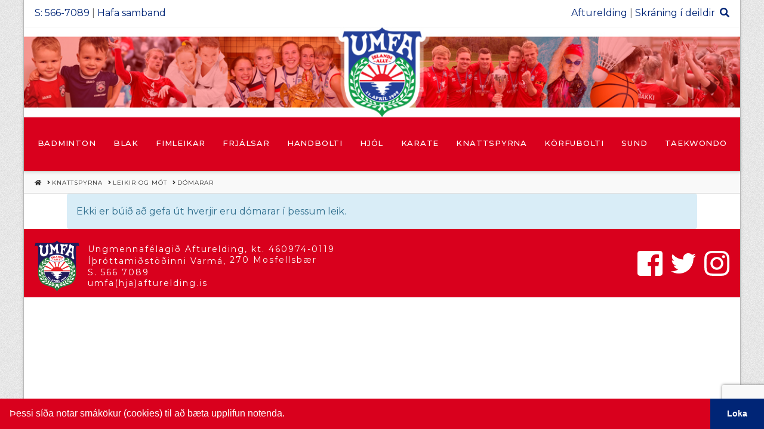

--- FILE ---
content_type: text/html; charset=utf-8
request_url: https://www.google.com/recaptcha/api2/anchor?ar=1&k=6LfQm10qAAAAALzOMopmOsLYyYCm5iRh6qAlnge0&co=aHR0cHM6Ly9hZnR1cmVsZGluZy5pczo0NDM.&hl=en&v=PoyoqOPhxBO7pBk68S4YbpHZ&size=invisible&anchor-ms=20000&execute-ms=30000&cb=xlo9uqln2it3
body_size: 48580
content:
<!DOCTYPE HTML><html dir="ltr" lang="en"><head><meta http-equiv="Content-Type" content="text/html; charset=UTF-8">
<meta http-equiv="X-UA-Compatible" content="IE=edge">
<title>reCAPTCHA</title>
<style type="text/css">
/* cyrillic-ext */
@font-face {
  font-family: 'Roboto';
  font-style: normal;
  font-weight: 400;
  font-stretch: 100%;
  src: url(//fonts.gstatic.com/s/roboto/v48/KFO7CnqEu92Fr1ME7kSn66aGLdTylUAMa3GUBHMdazTgWw.woff2) format('woff2');
  unicode-range: U+0460-052F, U+1C80-1C8A, U+20B4, U+2DE0-2DFF, U+A640-A69F, U+FE2E-FE2F;
}
/* cyrillic */
@font-face {
  font-family: 'Roboto';
  font-style: normal;
  font-weight: 400;
  font-stretch: 100%;
  src: url(//fonts.gstatic.com/s/roboto/v48/KFO7CnqEu92Fr1ME7kSn66aGLdTylUAMa3iUBHMdazTgWw.woff2) format('woff2');
  unicode-range: U+0301, U+0400-045F, U+0490-0491, U+04B0-04B1, U+2116;
}
/* greek-ext */
@font-face {
  font-family: 'Roboto';
  font-style: normal;
  font-weight: 400;
  font-stretch: 100%;
  src: url(//fonts.gstatic.com/s/roboto/v48/KFO7CnqEu92Fr1ME7kSn66aGLdTylUAMa3CUBHMdazTgWw.woff2) format('woff2');
  unicode-range: U+1F00-1FFF;
}
/* greek */
@font-face {
  font-family: 'Roboto';
  font-style: normal;
  font-weight: 400;
  font-stretch: 100%;
  src: url(//fonts.gstatic.com/s/roboto/v48/KFO7CnqEu92Fr1ME7kSn66aGLdTylUAMa3-UBHMdazTgWw.woff2) format('woff2');
  unicode-range: U+0370-0377, U+037A-037F, U+0384-038A, U+038C, U+038E-03A1, U+03A3-03FF;
}
/* math */
@font-face {
  font-family: 'Roboto';
  font-style: normal;
  font-weight: 400;
  font-stretch: 100%;
  src: url(//fonts.gstatic.com/s/roboto/v48/KFO7CnqEu92Fr1ME7kSn66aGLdTylUAMawCUBHMdazTgWw.woff2) format('woff2');
  unicode-range: U+0302-0303, U+0305, U+0307-0308, U+0310, U+0312, U+0315, U+031A, U+0326-0327, U+032C, U+032F-0330, U+0332-0333, U+0338, U+033A, U+0346, U+034D, U+0391-03A1, U+03A3-03A9, U+03B1-03C9, U+03D1, U+03D5-03D6, U+03F0-03F1, U+03F4-03F5, U+2016-2017, U+2034-2038, U+203C, U+2040, U+2043, U+2047, U+2050, U+2057, U+205F, U+2070-2071, U+2074-208E, U+2090-209C, U+20D0-20DC, U+20E1, U+20E5-20EF, U+2100-2112, U+2114-2115, U+2117-2121, U+2123-214F, U+2190, U+2192, U+2194-21AE, U+21B0-21E5, U+21F1-21F2, U+21F4-2211, U+2213-2214, U+2216-22FF, U+2308-230B, U+2310, U+2319, U+231C-2321, U+2336-237A, U+237C, U+2395, U+239B-23B7, U+23D0, U+23DC-23E1, U+2474-2475, U+25AF, U+25B3, U+25B7, U+25BD, U+25C1, U+25CA, U+25CC, U+25FB, U+266D-266F, U+27C0-27FF, U+2900-2AFF, U+2B0E-2B11, U+2B30-2B4C, U+2BFE, U+3030, U+FF5B, U+FF5D, U+1D400-1D7FF, U+1EE00-1EEFF;
}
/* symbols */
@font-face {
  font-family: 'Roboto';
  font-style: normal;
  font-weight: 400;
  font-stretch: 100%;
  src: url(//fonts.gstatic.com/s/roboto/v48/KFO7CnqEu92Fr1ME7kSn66aGLdTylUAMaxKUBHMdazTgWw.woff2) format('woff2');
  unicode-range: U+0001-000C, U+000E-001F, U+007F-009F, U+20DD-20E0, U+20E2-20E4, U+2150-218F, U+2190, U+2192, U+2194-2199, U+21AF, U+21E6-21F0, U+21F3, U+2218-2219, U+2299, U+22C4-22C6, U+2300-243F, U+2440-244A, U+2460-24FF, U+25A0-27BF, U+2800-28FF, U+2921-2922, U+2981, U+29BF, U+29EB, U+2B00-2BFF, U+4DC0-4DFF, U+FFF9-FFFB, U+10140-1018E, U+10190-1019C, U+101A0, U+101D0-101FD, U+102E0-102FB, U+10E60-10E7E, U+1D2C0-1D2D3, U+1D2E0-1D37F, U+1F000-1F0FF, U+1F100-1F1AD, U+1F1E6-1F1FF, U+1F30D-1F30F, U+1F315, U+1F31C, U+1F31E, U+1F320-1F32C, U+1F336, U+1F378, U+1F37D, U+1F382, U+1F393-1F39F, U+1F3A7-1F3A8, U+1F3AC-1F3AF, U+1F3C2, U+1F3C4-1F3C6, U+1F3CA-1F3CE, U+1F3D4-1F3E0, U+1F3ED, U+1F3F1-1F3F3, U+1F3F5-1F3F7, U+1F408, U+1F415, U+1F41F, U+1F426, U+1F43F, U+1F441-1F442, U+1F444, U+1F446-1F449, U+1F44C-1F44E, U+1F453, U+1F46A, U+1F47D, U+1F4A3, U+1F4B0, U+1F4B3, U+1F4B9, U+1F4BB, U+1F4BF, U+1F4C8-1F4CB, U+1F4D6, U+1F4DA, U+1F4DF, U+1F4E3-1F4E6, U+1F4EA-1F4ED, U+1F4F7, U+1F4F9-1F4FB, U+1F4FD-1F4FE, U+1F503, U+1F507-1F50B, U+1F50D, U+1F512-1F513, U+1F53E-1F54A, U+1F54F-1F5FA, U+1F610, U+1F650-1F67F, U+1F687, U+1F68D, U+1F691, U+1F694, U+1F698, U+1F6AD, U+1F6B2, U+1F6B9-1F6BA, U+1F6BC, U+1F6C6-1F6CF, U+1F6D3-1F6D7, U+1F6E0-1F6EA, U+1F6F0-1F6F3, U+1F6F7-1F6FC, U+1F700-1F7FF, U+1F800-1F80B, U+1F810-1F847, U+1F850-1F859, U+1F860-1F887, U+1F890-1F8AD, U+1F8B0-1F8BB, U+1F8C0-1F8C1, U+1F900-1F90B, U+1F93B, U+1F946, U+1F984, U+1F996, U+1F9E9, U+1FA00-1FA6F, U+1FA70-1FA7C, U+1FA80-1FA89, U+1FA8F-1FAC6, U+1FACE-1FADC, U+1FADF-1FAE9, U+1FAF0-1FAF8, U+1FB00-1FBFF;
}
/* vietnamese */
@font-face {
  font-family: 'Roboto';
  font-style: normal;
  font-weight: 400;
  font-stretch: 100%;
  src: url(//fonts.gstatic.com/s/roboto/v48/KFO7CnqEu92Fr1ME7kSn66aGLdTylUAMa3OUBHMdazTgWw.woff2) format('woff2');
  unicode-range: U+0102-0103, U+0110-0111, U+0128-0129, U+0168-0169, U+01A0-01A1, U+01AF-01B0, U+0300-0301, U+0303-0304, U+0308-0309, U+0323, U+0329, U+1EA0-1EF9, U+20AB;
}
/* latin-ext */
@font-face {
  font-family: 'Roboto';
  font-style: normal;
  font-weight: 400;
  font-stretch: 100%;
  src: url(//fonts.gstatic.com/s/roboto/v48/KFO7CnqEu92Fr1ME7kSn66aGLdTylUAMa3KUBHMdazTgWw.woff2) format('woff2');
  unicode-range: U+0100-02BA, U+02BD-02C5, U+02C7-02CC, U+02CE-02D7, U+02DD-02FF, U+0304, U+0308, U+0329, U+1D00-1DBF, U+1E00-1E9F, U+1EF2-1EFF, U+2020, U+20A0-20AB, U+20AD-20C0, U+2113, U+2C60-2C7F, U+A720-A7FF;
}
/* latin */
@font-face {
  font-family: 'Roboto';
  font-style: normal;
  font-weight: 400;
  font-stretch: 100%;
  src: url(//fonts.gstatic.com/s/roboto/v48/KFO7CnqEu92Fr1ME7kSn66aGLdTylUAMa3yUBHMdazQ.woff2) format('woff2');
  unicode-range: U+0000-00FF, U+0131, U+0152-0153, U+02BB-02BC, U+02C6, U+02DA, U+02DC, U+0304, U+0308, U+0329, U+2000-206F, U+20AC, U+2122, U+2191, U+2193, U+2212, U+2215, U+FEFF, U+FFFD;
}
/* cyrillic-ext */
@font-face {
  font-family: 'Roboto';
  font-style: normal;
  font-weight: 500;
  font-stretch: 100%;
  src: url(//fonts.gstatic.com/s/roboto/v48/KFO7CnqEu92Fr1ME7kSn66aGLdTylUAMa3GUBHMdazTgWw.woff2) format('woff2');
  unicode-range: U+0460-052F, U+1C80-1C8A, U+20B4, U+2DE0-2DFF, U+A640-A69F, U+FE2E-FE2F;
}
/* cyrillic */
@font-face {
  font-family: 'Roboto';
  font-style: normal;
  font-weight: 500;
  font-stretch: 100%;
  src: url(//fonts.gstatic.com/s/roboto/v48/KFO7CnqEu92Fr1ME7kSn66aGLdTylUAMa3iUBHMdazTgWw.woff2) format('woff2');
  unicode-range: U+0301, U+0400-045F, U+0490-0491, U+04B0-04B1, U+2116;
}
/* greek-ext */
@font-face {
  font-family: 'Roboto';
  font-style: normal;
  font-weight: 500;
  font-stretch: 100%;
  src: url(//fonts.gstatic.com/s/roboto/v48/KFO7CnqEu92Fr1ME7kSn66aGLdTylUAMa3CUBHMdazTgWw.woff2) format('woff2');
  unicode-range: U+1F00-1FFF;
}
/* greek */
@font-face {
  font-family: 'Roboto';
  font-style: normal;
  font-weight: 500;
  font-stretch: 100%;
  src: url(//fonts.gstatic.com/s/roboto/v48/KFO7CnqEu92Fr1ME7kSn66aGLdTylUAMa3-UBHMdazTgWw.woff2) format('woff2');
  unicode-range: U+0370-0377, U+037A-037F, U+0384-038A, U+038C, U+038E-03A1, U+03A3-03FF;
}
/* math */
@font-face {
  font-family: 'Roboto';
  font-style: normal;
  font-weight: 500;
  font-stretch: 100%;
  src: url(//fonts.gstatic.com/s/roboto/v48/KFO7CnqEu92Fr1ME7kSn66aGLdTylUAMawCUBHMdazTgWw.woff2) format('woff2');
  unicode-range: U+0302-0303, U+0305, U+0307-0308, U+0310, U+0312, U+0315, U+031A, U+0326-0327, U+032C, U+032F-0330, U+0332-0333, U+0338, U+033A, U+0346, U+034D, U+0391-03A1, U+03A3-03A9, U+03B1-03C9, U+03D1, U+03D5-03D6, U+03F0-03F1, U+03F4-03F5, U+2016-2017, U+2034-2038, U+203C, U+2040, U+2043, U+2047, U+2050, U+2057, U+205F, U+2070-2071, U+2074-208E, U+2090-209C, U+20D0-20DC, U+20E1, U+20E5-20EF, U+2100-2112, U+2114-2115, U+2117-2121, U+2123-214F, U+2190, U+2192, U+2194-21AE, U+21B0-21E5, U+21F1-21F2, U+21F4-2211, U+2213-2214, U+2216-22FF, U+2308-230B, U+2310, U+2319, U+231C-2321, U+2336-237A, U+237C, U+2395, U+239B-23B7, U+23D0, U+23DC-23E1, U+2474-2475, U+25AF, U+25B3, U+25B7, U+25BD, U+25C1, U+25CA, U+25CC, U+25FB, U+266D-266F, U+27C0-27FF, U+2900-2AFF, U+2B0E-2B11, U+2B30-2B4C, U+2BFE, U+3030, U+FF5B, U+FF5D, U+1D400-1D7FF, U+1EE00-1EEFF;
}
/* symbols */
@font-face {
  font-family: 'Roboto';
  font-style: normal;
  font-weight: 500;
  font-stretch: 100%;
  src: url(//fonts.gstatic.com/s/roboto/v48/KFO7CnqEu92Fr1ME7kSn66aGLdTylUAMaxKUBHMdazTgWw.woff2) format('woff2');
  unicode-range: U+0001-000C, U+000E-001F, U+007F-009F, U+20DD-20E0, U+20E2-20E4, U+2150-218F, U+2190, U+2192, U+2194-2199, U+21AF, U+21E6-21F0, U+21F3, U+2218-2219, U+2299, U+22C4-22C6, U+2300-243F, U+2440-244A, U+2460-24FF, U+25A0-27BF, U+2800-28FF, U+2921-2922, U+2981, U+29BF, U+29EB, U+2B00-2BFF, U+4DC0-4DFF, U+FFF9-FFFB, U+10140-1018E, U+10190-1019C, U+101A0, U+101D0-101FD, U+102E0-102FB, U+10E60-10E7E, U+1D2C0-1D2D3, U+1D2E0-1D37F, U+1F000-1F0FF, U+1F100-1F1AD, U+1F1E6-1F1FF, U+1F30D-1F30F, U+1F315, U+1F31C, U+1F31E, U+1F320-1F32C, U+1F336, U+1F378, U+1F37D, U+1F382, U+1F393-1F39F, U+1F3A7-1F3A8, U+1F3AC-1F3AF, U+1F3C2, U+1F3C4-1F3C6, U+1F3CA-1F3CE, U+1F3D4-1F3E0, U+1F3ED, U+1F3F1-1F3F3, U+1F3F5-1F3F7, U+1F408, U+1F415, U+1F41F, U+1F426, U+1F43F, U+1F441-1F442, U+1F444, U+1F446-1F449, U+1F44C-1F44E, U+1F453, U+1F46A, U+1F47D, U+1F4A3, U+1F4B0, U+1F4B3, U+1F4B9, U+1F4BB, U+1F4BF, U+1F4C8-1F4CB, U+1F4D6, U+1F4DA, U+1F4DF, U+1F4E3-1F4E6, U+1F4EA-1F4ED, U+1F4F7, U+1F4F9-1F4FB, U+1F4FD-1F4FE, U+1F503, U+1F507-1F50B, U+1F50D, U+1F512-1F513, U+1F53E-1F54A, U+1F54F-1F5FA, U+1F610, U+1F650-1F67F, U+1F687, U+1F68D, U+1F691, U+1F694, U+1F698, U+1F6AD, U+1F6B2, U+1F6B9-1F6BA, U+1F6BC, U+1F6C6-1F6CF, U+1F6D3-1F6D7, U+1F6E0-1F6EA, U+1F6F0-1F6F3, U+1F6F7-1F6FC, U+1F700-1F7FF, U+1F800-1F80B, U+1F810-1F847, U+1F850-1F859, U+1F860-1F887, U+1F890-1F8AD, U+1F8B0-1F8BB, U+1F8C0-1F8C1, U+1F900-1F90B, U+1F93B, U+1F946, U+1F984, U+1F996, U+1F9E9, U+1FA00-1FA6F, U+1FA70-1FA7C, U+1FA80-1FA89, U+1FA8F-1FAC6, U+1FACE-1FADC, U+1FADF-1FAE9, U+1FAF0-1FAF8, U+1FB00-1FBFF;
}
/* vietnamese */
@font-face {
  font-family: 'Roboto';
  font-style: normal;
  font-weight: 500;
  font-stretch: 100%;
  src: url(//fonts.gstatic.com/s/roboto/v48/KFO7CnqEu92Fr1ME7kSn66aGLdTylUAMa3OUBHMdazTgWw.woff2) format('woff2');
  unicode-range: U+0102-0103, U+0110-0111, U+0128-0129, U+0168-0169, U+01A0-01A1, U+01AF-01B0, U+0300-0301, U+0303-0304, U+0308-0309, U+0323, U+0329, U+1EA0-1EF9, U+20AB;
}
/* latin-ext */
@font-face {
  font-family: 'Roboto';
  font-style: normal;
  font-weight: 500;
  font-stretch: 100%;
  src: url(//fonts.gstatic.com/s/roboto/v48/KFO7CnqEu92Fr1ME7kSn66aGLdTylUAMa3KUBHMdazTgWw.woff2) format('woff2');
  unicode-range: U+0100-02BA, U+02BD-02C5, U+02C7-02CC, U+02CE-02D7, U+02DD-02FF, U+0304, U+0308, U+0329, U+1D00-1DBF, U+1E00-1E9F, U+1EF2-1EFF, U+2020, U+20A0-20AB, U+20AD-20C0, U+2113, U+2C60-2C7F, U+A720-A7FF;
}
/* latin */
@font-face {
  font-family: 'Roboto';
  font-style: normal;
  font-weight: 500;
  font-stretch: 100%;
  src: url(//fonts.gstatic.com/s/roboto/v48/KFO7CnqEu92Fr1ME7kSn66aGLdTylUAMa3yUBHMdazQ.woff2) format('woff2');
  unicode-range: U+0000-00FF, U+0131, U+0152-0153, U+02BB-02BC, U+02C6, U+02DA, U+02DC, U+0304, U+0308, U+0329, U+2000-206F, U+20AC, U+2122, U+2191, U+2193, U+2212, U+2215, U+FEFF, U+FFFD;
}
/* cyrillic-ext */
@font-face {
  font-family: 'Roboto';
  font-style: normal;
  font-weight: 900;
  font-stretch: 100%;
  src: url(//fonts.gstatic.com/s/roboto/v48/KFO7CnqEu92Fr1ME7kSn66aGLdTylUAMa3GUBHMdazTgWw.woff2) format('woff2');
  unicode-range: U+0460-052F, U+1C80-1C8A, U+20B4, U+2DE0-2DFF, U+A640-A69F, U+FE2E-FE2F;
}
/* cyrillic */
@font-face {
  font-family: 'Roboto';
  font-style: normal;
  font-weight: 900;
  font-stretch: 100%;
  src: url(//fonts.gstatic.com/s/roboto/v48/KFO7CnqEu92Fr1ME7kSn66aGLdTylUAMa3iUBHMdazTgWw.woff2) format('woff2');
  unicode-range: U+0301, U+0400-045F, U+0490-0491, U+04B0-04B1, U+2116;
}
/* greek-ext */
@font-face {
  font-family: 'Roboto';
  font-style: normal;
  font-weight: 900;
  font-stretch: 100%;
  src: url(//fonts.gstatic.com/s/roboto/v48/KFO7CnqEu92Fr1ME7kSn66aGLdTylUAMa3CUBHMdazTgWw.woff2) format('woff2');
  unicode-range: U+1F00-1FFF;
}
/* greek */
@font-face {
  font-family: 'Roboto';
  font-style: normal;
  font-weight: 900;
  font-stretch: 100%;
  src: url(//fonts.gstatic.com/s/roboto/v48/KFO7CnqEu92Fr1ME7kSn66aGLdTylUAMa3-UBHMdazTgWw.woff2) format('woff2');
  unicode-range: U+0370-0377, U+037A-037F, U+0384-038A, U+038C, U+038E-03A1, U+03A3-03FF;
}
/* math */
@font-face {
  font-family: 'Roboto';
  font-style: normal;
  font-weight: 900;
  font-stretch: 100%;
  src: url(//fonts.gstatic.com/s/roboto/v48/KFO7CnqEu92Fr1ME7kSn66aGLdTylUAMawCUBHMdazTgWw.woff2) format('woff2');
  unicode-range: U+0302-0303, U+0305, U+0307-0308, U+0310, U+0312, U+0315, U+031A, U+0326-0327, U+032C, U+032F-0330, U+0332-0333, U+0338, U+033A, U+0346, U+034D, U+0391-03A1, U+03A3-03A9, U+03B1-03C9, U+03D1, U+03D5-03D6, U+03F0-03F1, U+03F4-03F5, U+2016-2017, U+2034-2038, U+203C, U+2040, U+2043, U+2047, U+2050, U+2057, U+205F, U+2070-2071, U+2074-208E, U+2090-209C, U+20D0-20DC, U+20E1, U+20E5-20EF, U+2100-2112, U+2114-2115, U+2117-2121, U+2123-214F, U+2190, U+2192, U+2194-21AE, U+21B0-21E5, U+21F1-21F2, U+21F4-2211, U+2213-2214, U+2216-22FF, U+2308-230B, U+2310, U+2319, U+231C-2321, U+2336-237A, U+237C, U+2395, U+239B-23B7, U+23D0, U+23DC-23E1, U+2474-2475, U+25AF, U+25B3, U+25B7, U+25BD, U+25C1, U+25CA, U+25CC, U+25FB, U+266D-266F, U+27C0-27FF, U+2900-2AFF, U+2B0E-2B11, U+2B30-2B4C, U+2BFE, U+3030, U+FF5B, U+FF5D, U+1D400-1D7FF, U+1EE00-1EEFF;
}
/* symbols */
@font-face {
  font-family: 'Roboto';
  font-style: normal;
  font-weight: 900;
  font-stretch: 100%;
  src: url(//fonts.gstatic.com/s/roboto/v48/KFO7CnqEu92Fr1ME7kSn66aGLdTylUAMaxKUBHMdazTgWw.woff2) format('woff2');
  unicode-range: U+0001-000C, U+000E-001F, U+007F-009F, U+20DD-20E0, U+20E2-20E4, U+2150-218F, U+2190, U+2192, U+2194-2199, U+21AF, U+21E6-21F0, U+21F3, U+2218-2219, U+2299, U+22C4-22C6, U+2300-243F, U+2440-244A, U+2460-24FF, U+25A0-27BF, U+2800-28FF, U+2921-2922, U+2981, U+29BF, U+29EB, U+2B00-2BFF, U+4DC0-4DFF, U+FFF9-FFFB, U+10140-1018E, U+10190-1019C, U+101A0, U+101D0-101FD, U+102E0-102FB, U+10E60-10E7E, U+1D2C0-1D2D3, U+1D2E0-1D37F, U+1F000-1F0FF, U+1F100-1F1AD, U+1F1E6-1F1FF, U+1F30D-1F30F, U+1F315, U+1F31C, U+1F31E, U+1F320-1F32C, U+1F336, U+1F378, U+1F37D, U+1F382, U+1F393-1F39F, U+1F3A7-1F3A8, U+1F3AC-1F3AF, U+1F3C2, U+1F3C4-1F3C6, U+1F3CA-1F3CE, U+1F3D4-1F3E0, U+1F3ED, U+1F3F1-1F3F3, U+1F3F5-1F3F7, U+1F408, U+1F415, U+1F41F, U+1F426, U+1F43F, U+1F441-1F442, U+1F444, U+1F446-1F449, U+1F44C-1F44E, U+1F453, U+1F46A, U+1F47D, U+1F4A3, U+1F4B0, U+1F4B3, U+1F4B9, U+1F4BB, U+1F4BF, U+1F4C8-1F4CB, U+1F4D6, U+1F4DA, U+1F4DF, U+1F4E3-1F4E6, U+1F4EA-1F4ED, U+1F4F7, U+1F4F9-1F4FB, U+1F4FD-1F4FE, U+1F503, U+1F507-1F50B, U+1F50D, U+1F512-1F513, U+1F53E-1F54A, U+1F54F-1F5FA, U+1F610, U+1F650-1F67F, U+1F687, U+1F68D, U+1F691, U+1F694, U+1F698, U+1F6AD, U+1F6B2, U+1F6B9-1F6BA, U+1F6BC, U+1F6C6-1F6CF, U+1F6D3-1F6D7, U+1F6E0-1F6EA, U+1F6F0-1F6F3, U+1F6F7-1F6FC, U+1F700-1F7FF, U+1F800-1F80B, U+1F810-1F847, U+1F850-1F859, U+1F860-1F887, U+1F890-1F8AD, U+1F8B0-1F8BB, U+1F8C0-1F8C1, U+1F900-1F90B, U+1F93B, U+1F946, U+1F984, U+1F996, U+1F9E9, U+1FA00-1FA6F, U+1FA70-1FA7C, U+1FA80-1FA89, U+1FA8F-1FAC6, U+1FACE-1FADC, U+1FADF-1FAE9, U+1FAF0-1FAF8, U+1FB00-1FBFF;
}
/* vietnamese */
@font-face {
  font-family: 'Roboto';
  font-style: normal;
  font-weight: 900;
  font-stretch: 100%;
  src: url(//fonts.gstatic.com/s/roboto/v48/KFO7CnqEu92Fr1ME7kSn66aGLdTylUAMa3OUBHMdazTgWw.woff2) format('woff2');
  unicode-range: U+0102-0103, U+0110-0111, U+0128-0129, U+0168-0169, U+01A0-01A1, U+01AF-01B0, U+0300-0301, U+0303-0304, U+0308-0309, U+0323, U+0329, U+1EA0-1EF9, U+20AB;
}
/* latin-ext */
@font-face {
  font-family: 'Roboto';
  font-style: normal;
  font-weight: 900;
  font-stretch: 100%;
  src: url(//fonts.gstatic.com/s/roboto/v48/KFO7CnqEu92Fr1ME7kSn66aGLdTylUAMa3KUBHMdazTgWw.woff2) format('woff2');
  unicode-range: U+0100-02BA, U+02BD-02C5, U+02C7-02CC, U+02CE-02D7, U+02DD-02FF, U+0304, U+0308, U+0329, U+1D00-1DBF, U+1E00-1E9F, U+1EF2-1EFF, U+2020, U+20A0-20AB, U+20AD-20C0, U+2113, U+2C60-2C7F, U+A720-A7FF;
}
/* latin */
@font-face {
  font-family: 'Roboto';
  font-style: normal;
  font-weight: 900;
  font-stretch: 100%;
  src: url(//fonts.gstatic.com/s/roboto/v48/KFO7CnqEu92Fr1ME7kSn66aGLdTylUAMa3yUBHMdazQ.woff2) format('woff2');
  unicode-range: U+0000-00FF, U+0131, U+0152-0153, U+02BB-02BC, U+02C6, U+02DA, U+02DC, U+0304, U+0308, U+0329, U+2000-206F, U+20AC, U+2122, U+2191, U+2193, U+2212, U+2215, U+FEFF, U+FFFD;
}

</style>
<link rel="stylesheet" type="text/css" href="https://www.gstatic.com/recaptcha/releases/PoyoqOPhxBO7pBk68S4YbpHZ/styles__ltr.css">
<script nonce="b1g2c7r61jhp4Em5PrdHaw" type="text/javascript">window['__recaptcha_api'] = 'https://www.google.com/recaptcha/api2/';</script>
<script type="text/javascript" src="https://www.gstatic.com/recaptcha/releases/PoyoqOPhxBO7pBk68S4YbpHZ/recaptcha__en.js" nonce="b1g2c7r61jhp4Em5PrdHaw">
      
    </script></head>
<body><div id="rc-anchor-alert" class="rc-anchor-alert"></div>
<input type="hidden" id="recaptcha-token" value="[base64]">
<script type="text/javascript" nonce="b1g2c7r61jhp4Em5PrdHaw">
      recaptcha.anchor.Main.init("[\x22ainput\x22,[\x22bgdata\x22,\x22\x22,\[base64]/[base64]/[base64]/[base64]/[base64]/[base64]/[base64]/[base64]/[base64]/[base64]\\u003d\x22,\[base64]\x22,\x22w5rCpcOwCsK4w6TCsyXCoznCrG8TXsKbXh4Cw4vClTJIUcO2wofCoWLDvR8CwrN6wpgtF0HCoF7DuUHDhwnDi1LDti/[base64]/w5TDusKrFHvDhDcewrMyw4FlwrJuwq1zXcKBA0doDnfCjsK6w6d0w4gyB8OvwrpZw7bDlHXCh8KjTMKrw7nCkcK5KcK6wprCtsO4QMOYVMKYw4jDkMO8wrciw5c3wq/Dpn0EwpLCnQTDpcKFwqJYw7fCvMOSXUHCosOxGSvDrWvCq8K7FjPCgMOew5XDrlQMwpxvw7FiIsK1AF9vfiUkw6djwrPDkT8/QcO8EsKNe8OMw5/CpMOZNxbCmMO6fcKAB8K5wrQBw7t9wr7CpsOlw79owqrDmsKewoY9wobDo23CuC8OwrkewpFXw5vDjDRUfsK/w6nDusOSQkgDTcK3w6t3w6HCvWU0woDDmMOwwrbCq8Klwp7Cq8KEBsK7wqxgwog9wq1Ww4nCvjglw4zCvQrDl3TDoBtcUcOCwp18w7QTAcOPwpzDpsKVdxnCvC8KWxzCvMOmMMKnwpbDtCbCl3Eva8K/w7tFw7BKOCYTw4zDiMKvccOAXMKJwpJpwrnDrWHDksKuGybDpwzCjsOEw6VhAgDDg0N+wqQRw6UUDlzDosOOw6J/IlbCtMK/QAzDtlwYwoHCgCLCp0XDjgsowqvDkwvDrD9XEGhRw5zCjC/CqcKTaQNZQsOVDWHCt8O/w6XDlhzCncKmV1NPw6J1wolLXRHCjjHDncOAw747w6bCtjvDgAhBwq3Dgwl6FHgwwroFworDoMOPw6k2w5d8YcOMel8IPQJ9UmnCu8KMw6oPwoIew57DhsOnCMKQb8KeMXXCu2HDj8OPfw0dOXxew4J+BW7DrcK2Q8K/[base64]/Cu1rDhMOXwrtKBcKvGHbCtCfDicORw5jDmsKhZyfCh8KtBT3CrnwJRMOAwqfDicKRw5oBE1dbZmfCtsKMw5UCQsOzKUPDtsKrZFLCscO5w4x2VsKJJ8KGY8KOH8KrwrRPwrDCgB4Lwpt7w6vDkSx+wrzCvmwdwrrDokJQFsOfwpZAw6HDnmfCpl8fwoLCicO/w77Cq8OawqNxM0hVY2vCrRB9ecKXU1fDrsKmS3JedMODwooxKiESX8OIw47DiQjDssOTQMO3Z8OcA8Knw5BaNmMNYxIDQlFCwo/DlWkVFy1Iw6pFw60YwoTDhiV1UxJ2BV3ChMKPwp9QeAMeD8OSwqXDuhLDn8OGJlTDugVaGxFAwqHCvTkOwqcSS2rCnsOewrPCogrCsFnDqScGw7XDrsKGw6wJw4ZSVWLCm8KJw5jDvcObb8OnLsOVwrB/wo0+XRTDlsKJwq/CowYvUnXCncONVcKPw5Rsw7rCtApfAcKLCsKBVHvCtlIuOUnDn37DssOWwoobRMKdesKFwpA1AMKMDcOLw5nCn0HCk8O9wrcjScOQS20yPcOqw5/[base64]/CusKuPzZgw4XDhRHDusOSG8K/w4MPwrczwoYfXcOVB8Kgw7LDlMK5DiJVw7TDn8KFw54odMOow4PCsgDCnMOQw5hPw4TDusKmw7DDp8Kmw7XDtsKNw6Vvwo/DmcOBZk4sb8KTwp3DssOAw7wnGhcewot2ZkPClxPDiMO9w77ClsKHVMKOZwvDt1Ujwrg0w4JmwqnCtTzDkMO5aRjDt2LDi8KawonDiDPDoGHCkMOWwo9KEg7CnFAewp1sw4pQw55pAcOVIiNaw5PCk8Kmw5vCnxrDkAjChm/Co3DCmzFbYcOkKHVmJcKKwojDnw0Qw4nCnCTDgMKlDMK9FnXDmcKSw6LCkRjDpTMIw6nCvyYkTE9gwoFYPsOiMMKBw4TCpELCkmzCmMKzWMKQBCxoYiRZw5nCssKTw4TCs2NrYTLDuTMKL8OjWzF7WxnDoX/DpQskwpMTwrsEXcK1wpVLw4UuwqJITsOraystEgfCl0LCjB4XYQwScT/CuMKWw7k7w6rDicOmw6hcwoLCnMKsGDdTwrPCvCfCi3xEYMO/[base64]/[base64]/w6w4w4BAw6zCuwksw5HCoEPDkWfCvFzCpWgHw63DhcOIHcKDwp5JS0M9wqPCpMORAXDCpUplwo4ew6lYY8KDexE3CcKTJ0PDhxl+wpUCwo3DpMO/TsKaJMKlwpR3w6zCpcOhYMKpDcKLTcK8alcqwoTCgcKBKgLCp3fDosKAQQQDchZEAgbCoMKnOMOYwoZTEcK/w6N7GXLCpSzCrHTCsiTCs8OqWRXDl8OsJMKpw58KRMO3ID3DpsKgB3wicMKqZh1yw681fcK4X3bDn8KrwpzDhS5nQcOMW0oiw71Iw5PCtMKFDMK6dMO4w7h2wrnDosKww7vDs1MxIcOQw7lMwrvCugIsw6nDhSLCr8KWwoA/w4/[base64]/wpElw5lbwrzDkUkLMnrCiVZlTcKLH8O5wpXDpj3CuxLCgDxxesK7w75uVyHDicOpwrLCoHXCkcOuw4vCimVrB3vDqEPDrMO0wp9Ow7PCgjVBwpTDqm0Nw4jDgEA0Y8KyfcKJGMKfwoxtw7/DhsOrEk7ClA/DsT3DjErDr2DCh0TChVPDr8KbFsKrZcKDDsKuB1DChVcawrjCvnZ1I1swczHClj7DtRTCs8KqF1lkwowvwqxRw7fCv8ODQElLw6nCqcKUw6HDksKRwrHCjsOie0XDgCYUDcOKw4nDsEJWwoBTazbCsS9nwqXCosKiWj/[base64]/wrLCjMOjw6IXWn5Gw5jDrRtrLSfDmzkDEMKdw4YawpHChkorwqDDpjLDrsOTwpDDksKUw7jClsKOwqJMbMKkCSHChcOQNcKzesKIw6MawpPDmDQgw7XDv3lwwpzDkU1gVjbDunHCtcKBwrzDo8OYw4tgNXJWwqvDucOgOcOOw7wewonCu8Otw7/DqMK2FMO7w5jCuGwPw7UcciM7w5gsa8KQcQBWw7cLwqLDqWMSw7rChsOXBiwiQSTDqTTCm8Oxw5jCksKhwpZJHFRuwoDDogPCp8KiWkI4wp/Dh8K+w4cXIVFIw6HDhl7CtcKRwog2R8K1X8OfwrnDr2zDusO8wodCwpE0JMOxw4sKc8OKw6jCj8KRw5DCrUTDscOBwqZswqwXw5xFIsKew4hOwrzDiQd0Lh3CosOkwoJ/RgFCwobDplbCncO8w7wUwqXCtgXDlgA/FkvDuArDpnIPb0jDlinDjcKvworCgsKww70mbcOIe8K4w6DDvSjDiFXCrlfDqkDDoCjDscO3wqA+w4hpwrd7Qg/CpMO6wrHDgMK+w53CoHTDrsK3w5lvKCBqwpk8w6UGZhjCqsO6w7kww7dUGTrDhsKBacKdeHwmw7VdDk3CnMOew5vDncOdFU/[base64]/wo/CngHCicKdwrZgIcKGRmhUwprCjsK6BMKYYVtITcOvw452ScKCYsKtw4slNho8eMO9AsK7wrtRO8KmX8OKw7B2w5nCgw3CqcOYwo/[base64]/UcOPeV7DjMOiwrpjw7I0QsOkwq3DihDCm8KLMwd+wo4/wpfDjCzDsH7DpG0rwrZZGx7CosOgw6fDp8KNZ8OKwpTCgDfDmAR7PxrCjBV2Q2V/woXCh8OFJMK8w60/w7jCh2XCiMKAAUjCn8KXwo/[base64]/DsMOSXAxwwr/DtRR/QMOfYFDDrMKYw5khw5FNwrHDtUJUw67CocK0w4rDhm4xwojCkcOhW20dwrTDo8KMSMKVw5NyR2gkw7okwpDCiGxAw5LDmXFbUGHDhi3DmnjDssKXIsKvwoJtcjXDlizDsQTCjinDpkYzw7RKwqRNw4TCjybDnyrCtsOjUlDCp13DjMKdGcKsOB9UN2zDqyczw4/[base64]/DjcO0w6prVMODw4lvY8OZwow4w5kkfSlmwovDk8Okwo3CusO9dcOTw79Ow5TCv8Ohw6pRwqQlw7XDsAs0MD3DlsOHAsK9w4V/[base64]/Cp8OsAMObbDnDg1LCnjVBwr7Cj8KnwqIWLkkGYcOwbXLDqsKhwpzDlSdMJsOUE3/[base64]/w5NZAh5XVXl1w7LCmMOCw7XDnsOJw4HDlXTDhwBwMcKnw4Awb8OMEl3Cmjhowp/Cq8K5wr3DsMO2w4LDjyrDjyHDtMO3wpo0w77DhsO1Vn1vb8KOw5nDiXHDk2bCrR7Cv8K+EjREFmETREFmwqMJw5p7wq/Ch8O1wqt1w4DDmmjDkWHDlRwzBsKSPA5SQcKoMcKqwoHDksKAaW9+w4DDvsORwrxHw7bDt8KGH2XDhsKpRSvDpF8fwokKFcKtWkRsw6Mhwpsmw6zDrGHDmjYtwr7CpcKYwo0VesO4w47Dk8K2wpDCpF/Ch30KDxHDu8K7fQMAw6ZQwq8Mw5vDnyVlZMK/VnIxd33ClcOWwrvDjC8Tw40wFhs6Pmo5w4JBJzF8w5R4w6tQWz9cwrnDvsO6w7fCoMK7wqVuGMOCwo7CtsK/DDHDmljCqsOKNsKOWMOjw63Dh8KAYwBRSm/[base64]/DjsO3d8KGDMOqR8KBw5TCiMOPw61kEhJ2w47Dq8OOw4zDkMK+w6ITY8KTTsOcw79iwqPCjlTCl8Kmw6zCm3TDhVVfEwfDpMKRw5Atw4fDjUDDksOMeMKHNcKFw6XDqsK9wo9QwrTChx/CqMKbw7/CkG7CscO6BsOAFcOKTibCpMKcQMKpOChwwqdcw5zDkl7CjsOBw4hAw6FVBFcpw6fDuMOcwrzDtcKowqzDuMK9w4ADwotKOcOQbsOIw7TCs8Kgw4jDqcKpwodJw5zDpzNMTXcxeMOCw6Quw5LCkEnDuEDDi8O8wpbDtDbCjMOWw4Rvw4XDg2TCsD4WwqFiH8K/[base64]/CnmjDtMO2EXZtw4DDuXplwro8ODfDph9UwpPCs1/CjAsmIFARw7nDvR8nYsOSw6NXwpzDqyAowqfCozBxTcKWfsOMEsOaFcKAS1jDkXJKwozCtyvCnDFAbcKqw75WwrzDosOPWcO8GVbDs8OvSMOcbMKhwr/DhsKpLhpfIsKqw6/DomHDiGRTw4BsecKWwrzDt8OlMzxdRMOlwrzDmEs+ZMKZw7rCn1XDiMOkw7NPIFt4wrzDjlLCtcOnw6UAwqzDiMKhw5PDrEhYO0rCmsKMNcKcwojCvMK4wrY3w5DCmMKGP2/[base64]/GG1sw6h6MsKEw7jCrHZzwokgw43Ch8KaaMKYwoV1w5PDgk7CqzgzVAjDj1rDthYBwqw5wrVsRDjCiMOew73CpsKsw6U3w7fDtcO8w6xmwp0iQcKjDMOsTMO+WsO8w6PDu8ODw4XDmsOOOWYecw5+woTCscKsJU3DlkVHIcKnC8OTw7nDsMK9R8ONB8K/wqrDlMO0wrnDvcOzJhx9w65rwrY9NMKLWcOcMsOZwphJOMKxRWPDuk7DgsKMwq8OF3zClyfDp8K2QcOEScOQTsOgw7h3JsOwdnQxGBrDrmjCgcKYw61lTVDCmxlBbghcVjkjM8OPwo7CkcONDcOhFG5uClfClcKwNsO5XsOfwoohAsKvwrJ/I8O9w4YqCC03Gk4BTE4yR8OVEAjDrErCkVtNw7kbwrzDl8O5TW1uw7hYasOswpfDicKhwqjClMOfwqzCjsOGHMOWw7pqw4bCrxfDtsK/ccOlecODfwLCnWl3w7U2VsOjw7LCunF3w7gTYMKWUh7CosONwp1LwqvCoDMhw7TCugAjw67Dl2E7wo8HwrpFGHPDkcOqe8Osw5A1wr7Cu8K6w6LCmWvDh8KXMsKBw7HClMKDWMO/[base64]/DjmHDr8Oyw7kzwovDncKmwpcOw7Uuw7zCrAHDtMOcE1TCmUfCiVQMwo/DrMKFw7x/dcO5w4DCoXVmw7/[base64]/w7BLBQXDm1FuLsKAw57CpsOjWcOWwqzDqF7DpMOzw4A4w5HDuibDq8O8w4hOwpMowoLDosKvMcKfwpVEwqjDnEvDnjdOw7HDtwXClxLDu8OjJsO0ScOILnxKwoVNwogGwpTDvANvSg47wpg3L8KrDlgBwqzCoyRfBBnCvsKzXcOfw4gcw5TCucKxZcKAw7/DssKTUQDDv8KIbMOEw7rDryNAw41pw5jCqsK3O3ZSwovCvjNKwovCmmvCg1p6eHLCr8ORw7bCvQsOw53Cg8KNd2UBw4/CtnARwpjDoggkwq7DhMOTTcK/wpdVw4sHAsO+YSHCr8K6RcOBOTfDhW0VPGh7Z1jDmGk7F0/DicOZEXwuw5ldwpcmBRUcGcOrwrjCiBPChsOzTgDCu8OsClkXwolqwqRoXMKUcMO4wrs9w4HCrMKnw749wrsOwpMKFT7Djy/CtsONDhdqw6LCjALCncK7wrQ7K8OTw6TCkWZvWMK7OVrDt8OfDsOJw6YlwqRHw69cwp40M8OfHCktwqk3w5rCjsOIF3wQw6vDo2AQLcOkwobCtcOTw60dfm3Cm8KaC8O4Hw3DqSTDjF/DrcKcFxbCni3CtVHDmMKbwojCnWEdDmgUKyoJWMKRfMKsw7jCsGHDhmkqw4HCi0NDIVTDsT3Dk8KbworCiWtaUsODwrMpw6dOwr/DrMKsw6sZAcOBOTA2wrl+w4PCkMKCWyp8AHpAw5xjwpJYw5rCr2PDsMOMwp9yMcKGw5PChkjCojDDtMKOHEzDugR4CQTCgcKsHBl8RSPDvcKAcxtmFMONwqd5RcKZw5rCqkvDjktOwqZlLRtww45DWnPCskHCujPDgsKVw6TChDYaK0DCn3k7w5TCl8KPYnpPK0/DsDc/dMKuw4jCpEfCqTHCnMOawrLDtRvDikLClsOCwoPDo8KoZcOzwqJqAXsOe0HCsFvCtkZ5w4rDvsOcXF8aDsOXw5bCs3nCuncwwoPDpGteSMK2K2zCqTHCu8KnKcOYBTfDrsOhc8OCMMKmw5/CtQU5Gl3DlDJqwqZdwozCsMKvasKESsKgbsODwq/DjsOHwp8lwrBQw5XCvTDCjBYIWlpKw4Ipw7XCvj9cfEkeVx1kwodkKGsOB8KCwpfDnjjCrlRWMsOEw6Inw4FOwp/CucObwrMiOTTDisKeIW3CuVAmwr1Wwq/CocKnS8Kww60pw77Ci10cWsOtwpvDv1vDvkfDuMKYwoQQw6pEKgxJwrvDtMOnw43CkjcpworDpcK/[base64]/CiWYVworDqcORRMKOZU9kw5fDsDlhUgQswqspwqVRbcOQScKpRTHDmsKII2fDj8OSKEjDt8OyCBxpEBscXMK3w4cKSkwowrlbCh/CuwwvNHtZXWIacDjDs8OBwrnCr8ODScOVVEDCgz3DmcKFXsOlw4XDpgARLRA/w6LDi8OfZzHDk8KvwrVTe8OKw7U9wofCqgTCocOneURrGzIDYcKcRHYiw5/CljnDhF3Crk3Du8KZw6vDiCtWfjI9wpzDk1Nbwp94woUsFsO8ASjDmMKGR8Oowp54S8OXw4TCrsKpWD/[base64]/DocOAw7VCwqzDocOZPHNhasKYTyrDgHPDq8KbexkODFTDnMKsG00oZ2QQwqA/w5PDpGbDl8OIWsKjYA/DgcKaLCXDjcKuOTYLw4TCsXDDhsOsw7TDosKRwpw+wqrDisOTSTDDnFXDlkcAwocRwp3CoysKw6/CiTjDkDVcw4zDiAoyHcO3woHCsgrDnAxCwpsHw7jCmsKUw75lSH0iC8KRX8KUJMKCw6Bew4nCr8Osw71eMFxBSsKsWS1WCyVvwqPDujDCuBtSbVoew7bChzR3w5fClV9sw4/DsgDDh8KmD8K/PFA5wr7CosKTwrvCisONw6HDvMOwwrDDm8Kcw57DoljDjWEswpRtwrLDpBnDpMK8L3wFaB0Aw5QPHHZDwqsVCsOpHkFIUTHCpcOBwr3CosO0wp01wrVGwowmWx3DuCXDrcKlbGF6w5tMAsKaSsKbw7EbRMKWw5cow416KX8ew5d4w58UcMO1FUPClm7CigF0wr/ClcK9wpzDn8KUw5/DuRfChWrDssKrW8K+w4jCs8K3G8Kmw4zClwt4wqk1B8KMw5I+wqJswo/[base64]/DuMOlSlnCscKKwq1BJWd8aTceBSrCosOrw5HCuETCksOmS8OBwqoLwpcwY8OWwoF4wonCucKHHcKMw6lMwrBubsKnO8K1w5YBBcKhCMO/wr9uwrVydSxdVEg6XcOWwpDDiQDCoHx6LUvDosKdwrbDlcOqwrzDs8KzMmcNw4EgIcO0CEXDncK5w61Kw6XCm8ORD8ODwqXCrHg5wpnDrcO0wqNJfQgvwqjDrsK/dCA9H1nCicKRw43Dr0lmbsKUwpPDjMOOwo7Ch8K8bxjDmW7DnMOnMsOLwrt6eXB5SjnDmhlkwpPDpClmcsOPw4/[base64]/DoWFCwqoCwqF6TsK3YD7Dm8O0RMKrwpnDrMOmwp4WfyXCgArDuBkRwrw0wqHDl8Kydh7DmMOLDhbDhcO/RcO7UgHCuFo5w7d1wpjCmhIWIcO+aREDwqEjT8OfwovDkAfDjR7Don3DmcO/wpPDsMOGBcOBWmk5w7McVXd8YsOdYm7Ck8OYKsKLwpFCAgXDomJ4f3bCgsKHwqwmF8K2EA4Pw7Y1wpcUwp5vw73CkSrCpMKMJB8cd8OaZsOUY8KAIWITwqbDk24Ew5MYZA3CjcOrwpkgQm1bw4kiwo/CrsO2JsOOKDE3OVPCn8KEV8OVX8ODfFkFFULDicKZT8Ozw7TDjCvDrFF0VU3CrRM9Ymwww6HDjx/DsALDsX3CrsOgwrPDtMOTHsOyAcOGwoZmb1FEWsK6w77CoMKpVsOscEslNMKMw61Hw5HDhFpswrjDg8Ogw6MmwppUw7nCinXDinzDoh/CpcO7EsOVdhAVw5LDhVLDuUoaWEXDnznCp8O7wojDlcOxeVJ8wq7Dj8KXVW3Cm8Kgwqp/wokRJsO4BMKPecK4wpgNZMOqw6grw4bDgm8OURA0UsO6wppKbcOnbyl/BgV4CMKPbMOFwrUCw5ENwqFsKMOTGMKMFcOsbBDDvQwaw5FKw5PDr8Kbd0QUK8O+woprGEPDlC3CrAzDjGNwICPDr3ofScOhDMKxbAjCq8KlwqrDgUzCpMOCw6pvLjRWwoZ9w77CpDMVw6zDhwcyRznDsMKvLj9gw7YFwqE0w6fCnhFbwoDDlMKhOSYLEwJ6w6Ubwr/DkyUfacOOcA4nwr7CvcOle8O3AmbDgcO3O8KVwr/DjsO8Dz98YE08w7TCij8zwrrCgsObwqXCk8OQMi7DuH1uQF4Hw5HCkcKbVDc5wpzCusKPGkA6Y8K3EihAwr0pwptWAcOow4tBwp7CojrCtMOTG8OLLUQQJV4nW8ORw74fYcOawqVGwr8DfEkXwpjDqCtqwo3DrkrDk8KBAMKhwrFzf8KSPsOyWcK7worDiXB/wqXCisOdw7o7w7TDucOUwpfCq3DDi8OXw4Q5OxrDhsOMOTJQDcKYw6sjw7o1LQpBwqw9wr9VUhbDrRATHsKVFcOpecKfwpsxw7gnwrnDomRcYGjDt1k/w4hVJiNPHsK3w7fDig8aZhPChXDCo8KYG8OZw6HCnMOYcTkNNXhWNTfDjXTCrXfDris/w5N0w6ZywoFdcyAZeMK1OjRcw65lNAPClMKlJTPCtMOWYsKoc8OFwrzCmMK6w5ccw6tPwq0WecO3bsKdw43DssOZwpoSHMK/w5wSwrzDgsOMDMOwwrVgwp48am1GKjpYwoPCisK4ccKLw5tIw5TDk8KEBsOnwo/CnR3Cvw3DpRp+w551OsO1wpfCoMKJw5nDk0HCqiIkQMKZOToZw5LDj8K7SsO6w6pPw793wq/Dn1fDs8O/[base64]/DmsO8woNqw6dqbipGD8OcQC/DsCzCmcOAVMODNsK3w5bDkcOtLMOzwo1zBMOuMHvCrzlpw7ElX8OVbcKqaGogw6cTZ8KXKXTCisKlGhDDk8KDF8Ogc07CtENtCgfDgjjDuVYfDsKwfmZiw5LDkQjCqsOmwq8dwqJswo7Dg8Ofw4VddEvDucOMwrfCkFzDicKvTsKCw7jDjk/[base64]/DpcKMw4dfOcKqXRYJwr4+TMK/wqnDty0rwrHDg2IVwqEwwpnDnsOBwpTCncKHw77DgGdOwofCnzwzCSPCmcKkw4A1ElltHmjCihjCtWx7w5dbwrbDiGYswpTCtm7DvlDCoMKHSAzDkWfDhTMfegbCrcKganVLw7/Dp3XDhBLDm1hqw53Ds8OmwoTDtglTw6EFTMOOFsONw57Cv8OpScKDaMOuwpfDtsKdJMOmLMKOGcKxwrXCjsKvwp4KwqfCo3wNwr9QwpYiw4gdwpfDuDbDrCLDpsOpwpbDh2kawq7DvMOeHm9lwo3DomrClnTCg2XDtzJ/wo4Gw5Ucw7MsTStpGiNdI8OxNMOWwocXwpzCvlFpIxohw4TCkcOlN8Obe1AFwrzDtcKww53DgsOowrgkw6TDi8ObKcKnw63Co8OjbFMFw4rCl2fCkzzCrRHCpB3CrirCmHILV04bwpNkwofDr0piwqzCpsOxw4XDtcORwpEmwpolN8Omwpp/CVAsw7t8ZMOqwoF5w5kwHn0Ww6QsVynCnsOLFyhOwqPDlCDDlsKSwpTCqsKfwpHDg8K8OcK2RMKJwpsOBDt9DAzCkcKzTsO1TcKHD8K0wr3DtjzCgAPDrGFcKH5IHMK6dBjCrADDoG7Dl8OHDcOlKcOVwpApVRTDmMOUw5zDgcKqGcK0wp5yw6/Dh37CkSlwFE5UwpjDrMKCw7PCpsOBwo4Jw4NyNcKrFkXCnMKsw7wSworCoHDCoHIbwpDDrHhKJcKcw7rCrRltwpYSMMKPw7BULDREeQJIX8K6YEwRSMOsw4MRTnY9w4ZUwrDCosKMR8Ocw7XDgx/DsMKaFMKuwo8UccKNw59dwqEOfcOkW8O6QSXCiGzDlVHCn8OPO8OJwr52J8K8w4MiFMK/OsOTXAbDrcODGA3CjwTDh8KkaTDCsCBswpckwo3CocOSPBrCp8KCw4Jew7PCnmnDnSfCgMK8eAo9SsK/VcKxwrDDrcOWd8OCTxxzKCQUwqnCj2zCusOmwrnCrMOJV8K9ATfClRgmwrvCusOFw7TDk8KgAj/Ck1gqwpvDs8KXw7srTz7Cnio5w5N/wp3DnBtiIsO6ZgjCscK1wp9kXSNbR8K2wrgpw7/CiMO5wrkUw5vDpTk7w4xcHcO7VsOcwrdNw47Ds8KMwprCjkp7OgPDintfFcOsw5/DjWt+KcOPMcKQwo3Cm2l6KB/DrsKVGDvCjRR8LMOcw6fDrsKySGvDiU3CnsKoN8OcD0LCocOGPcOtw4jDvF5iwqrCuMOITsK4Y8OVwo7ClStdbx7Djx/Ci01xw6srw7zClsKPPMKtS8KfwoNKAypXwpLCrcKCw5rCkMOgwrMKIQYCIsOgK8OwwpNecElXwrN9wrnDvsOUw5VhwoLDilRrworCshw1wpfDuMOSImPDn8O2w4JKw7/DvivCv3rDlMK+w6pHwovCl3bDs8Oxw7Anf8OMSGLCisOIw4d6eMOGCMKgwqtsw5UIUMOqwolvw7kgAgPCoCMYwqh1YR7CsRBqZhnCgRXCh0Yiwqc+w6PCgG1DXsOvesK/GjnCu8KtwoDCgFRjwqjDpMO1RsOXD8KdZHkuwqXDtcKCOsKkw6UHwqk5w7vDnz/CpUMBUUY+dcOTw74OE8Kbw7XDjsKmw5gibxNNw6DDoSfCp8KQeHdcG3XCmjzDoRAHWg99w5PDlzZ7QMOXG8KqIADDlsKPwq7DoRHDlcObDUrDocKOwohMw4s6PRBTUBLDksO7I8Odc35qHsOlwrl/wpDDog7DvFckwpvCt8ORBcKWH1PDphRYwpt0wrPDhMKeckTCkXt5DMOuwq/DtMO4QMOww7HCrmrDrhZJcMKLaQN0XcKIa8KHwpEfw5cAwpzChcKUw7/CmXgrw4nCkklpQcOmwrxkLMKjPVkMQcOGwoDDlsOqw5fCnGPCssK+w4PDm2TDvl3DgjTDvcKQCmXDizPCtQ/DnBBLw6orwoQswrHCizVGwpXDomBZw7PCpknCkRXDhwHDkMKUw6oNw4rDlMKXGjLCqF7DjzlnUSXDtsO8w6vDo8KlCMOew6wbwpzDrwYFw6fCpGdtasKrw5fCpsKhR8KqwqY2w5/Dm8ODbsOGwpbCmDrDhMOJAVgdV1B0w5HCskXCjcKvwo59w4DCj8O/wovCuMKxw5ASJy4lwo0uwqd/JAoOBcKOcUnCgzt8eMO5wp45w4RUw5zCuSjDtMKWO0LCm8KjwrN6w4MMDcOrwqvClWBpLcK4w7dYcFPCrxUyw6/DlTPDgsKrBsKHBsKuG8Ofw7YQwqjCl8OKGsO2wqHCs8OtVFc7wrZ+wrzDi8O5Y8Oqwq93wpzChsKXwrczBlnCgsKaJMKuGMOGQltxw4NkTUMzwpDDs8KFwro6dsK6LsKND8Oxwr/DvGzCqjZzwpjDmsOLw4rDrQfDnmslw6U4W2rCixBzYMOpw41VwqHDt8K2bi42XcOWF8OCwo/[base64]/WGRUwpLCvHxpw5QYw6BDwoDCmBzCg8KQTsKhw50JczwWG8OAS8K3KFzCqX9rw4AafSZqw7PCt8OaPl/[base64]/SyXDv8Kpf8OLPMO9wql/w53Cn8OkezZRecKED8OBYcKCBgpndMK5w4bCmg3DpMK7wq9hO8K+OngaRcOQwp7CssOqS8Oaw704DMOBw6Zdf2nDoU3DlsOjwrBDQ8Kgw4sdDFFbwoRiL8OwN8K1w4g7SMOrFnA1w4zDv8KewoIpwpHDicOoWxHCrSrDqnEtdcOVw68xwonDrHEmfjkCancywrM/JUB3JsO0IUs2EH3DjsKZf8KMw5rDsMOiw5fDnCF+LMOMwrbChB1iE8Onw5pBD2XDlSNxZUssw6TDmcOzw43DtRDDtiFhO8KBeHQmwozDoXxowrXCvjzCnmpjwojCv3AxIzTCpntKwrDCl2/[base64]/Cg8OJZhnDnsKgw79OwpLDkcOow6rDkXzDmMOWw7FEOsKtGUXCicOVwpjDlRxkX8KUw7hHw4TCryEcw7rDncKFw7LCmMKnw6MQw6bCsMOkwoExCzsSUXsyb1XCph0TQ2NAJncXwrY/wp10eMOJwpgHGzDDoMOYIsK/[base64]/DkG/[base64]/[base64]/[base64]/[base64]/CqVZVOBvCh8K8CcKHwpgHNxlwBDMnYsKpw75ONsOdbcKcSyAZw4zDvsKtwpMrAEzCsRfChsKLOCB+Q8OtCDzCj2fCnWBwCxkTw6zCkcKLwrzCsVvDpMOFwqIoH8K/w4PDkGTCicKWY8Kpw5AZFMK7woHDoUzDlizClsK+wpLCvAPDsMKaQMOjw4/[base64]/R2FXbsKVw7hFfXMxw5oIwoLDtHASccOzw7EWw51OasOWV8KKw47DlMKAQWzCogPCnlzDuMOXI8KzwoYrECXCpwXCocORwpPCt8KMw6PClX/CrsOJw5zDjsOMwq7ClcO9HsKTIF0ZLhrClcOww63DizB2CjpsEMOsIzoLw6zDkgLCisKBwrbDi8K4wqHDphXCmFwGw5nCpEXDgkEswrfCicOAJsOKwoDCjMOVwpwjwqlDw7nCrWsYwplSw49ZWMK1wpzDqMK/PsKewrTDkEvCu8O5w4jCnsKTcynCnsOtw6FHw5MCwqB6w4AVw4/Csk7ChcOewp/Dh8K/w53CgsOzwq9Iw7/[base64]/DtsO6wps/acOfwohYw6nDvsOrwrpqw79qPSxzAMKxw4V5wqtdWF/Dv8KXByJjw64eFxXCpcOpwo0WT8K7wq7CiW0pwoMxw7DChBfCqT95w6nDryYYK2t+BUxOXsKwwq0PwokUXMOpwo8rwqJGWinDhMK7w5Zlwox+ScOXw53DmiAtw6bDuUXDrAh9GkkYw44AG8KjL8Kew7k6w7UOC8KAw7zCikXCpj3CpcOZw53CvsOPXC/DoQzCow9cwqw6w4ZvcCA/wrXDqcKtKWpQWsOHw6lXFHUkwoZ7QDLCuER7SsOWw5AEwpNgDcOEXsKiViUTw5jDgwhPEjAcUsOww4kYccKNw7zDqFhjwofCsMO/w51hw6FNwrHDm8KXwrXCk8OnFkjDncKywq9Gw7l7wodgwokAUsKOZ8OCw4MKw5M2ZwLCpkvCo8KnDMOQZRNCwpQVecKneFvConYvX8O+AcKJRsKMJcOYw6nDr8Ojw4vCgMKgZsO9UMOTw6vCh307wqrDty/Ds8KdYWDCrnctG8OQW8KXwonChiYqYMOzGMODwqYSTMOuB0M2BjvDkiYSwpnDpMK7w5NDwoJPPlk8NiPCoxPDocOkw7l7QUh2wp7DnT/Dl1toOgMjWcORw4gXLy9fW8Kdw4vDvMKETMKiw7onLnsrUsORwqQyRcOjwq3DicKPNsONHnN1worDoCjDg8OHAHvCicOXTTInw47DqyLDk0/DnCAOw4JTw51Zw7d2w6fDuBTDoXDDlwJpwqYNw7ovwpLDpcK3wp3CtcOGMm/[base64]/DnsKeGcO/[base64]/DscOAw6VIwpEYScK9wovCl8OTw5kOwqZUw5gGw7FKw7lbVsO4FsK1UMKMfcKqwoJoL8OJS8Odwp7DgTPCi8OVJljClMOEw4JMwpR5RGlWVCjDhThCwoDCpMOHWlwwwoHCgSzDrBElcsKMeHB1fiAVNMKkXnRkPcOTGMOcWR/DjsOddmbDkcK/wolYSkvCucKCwpfDnkzDsD3DuXhJw5TCosKtccKeWMK6XRnDqsOSRcOswqDCnA/[base64]/DnSsYwrnCly3DucOQJD1yw7F7IMOsw6JyTsOiU8KuHMKPw6zCocK7wplVMMKow598FiPCuQkhGCzDhilLWcKBPsKoFgQvw7B3wrfDs8ODY8Ofw4/Dn8OkaMOhNcOcWcKkwpHDsEPDvRQhdQkEwr/[base64]/woBew5rDpHDChMOuf8KLMMOpFAfDmsKxwpx5XG3DkV57w5JAwojDnG9Aw4E4W01LbF/DlQsUBMKUD8Kww7dHe8Olw6DDgcOVwoQzYBPCp8KOworDqsK0XcKEFg5mE3IZwqohw5suw6JgwpDCmwXChMK7wq0xwqRYAsOUKS3CmC5ewpLCusO4w5fCrRDCmlcwYMK5WMKsI8OlLcK5CUHCnC8/[base64]/[base64]/RnZoQMKyWE/DjR7CisKsIMKGRBTChQE3R8KXJ8OTw6/CsF5YQsOCwoPCsMKrw7nDkRlKw7x4KcOZw5AcXWjDvhZxHm9Fw5tSwokbVMO1NCVQcsK6dXnDqlgib8OXw74rw6HDr8ODbsKMw6nDnsK4wrkKGjfCncKHwq7Cp0PDpnccwos7w6piw5nCkHfCq8OHK8K0w6JDH8K2dMKswrZmHcOvw5REw7TDocO5w6/CqibCnFp6LcOYw5ogCzzCucK7L8KMZ8OsVR0TDhXCk8OUWXgDP8OTVMOgw7lpd1bDr2FXJBh1w4F/w7skf8KTYcOLwqfDkiHDm38sey3Dhj/DosK7JsKTSjQmw6B7Vy7CmX1AwoY/w6bDp8KTNkzCtmzDmMKGT8K3b8Opw7toYMO7PsKjWVbDpnlHA8OpwrfCsR8Pw7PDkcO/WsKTTsK7MXAMw5dTw6lzw4ZYK3YrJhPCrXbDj8OyKiVGw6HDrsO9w7PCgTJlwpMuwo3Dq0/DihYGw5rCusOTG8K6McK7w6FCMcKbwqsMwpXCiMKgSQo5ZsKpKMKaw7DCkk8awoxowr/Cvm/DnVlsVcKww40CwoIpGlvDtMO5DUfDumYOfcKCEWbDq33CsHDDlgRXJsKsG8Krw7/DpMKVwp7DpsKASMOYw6TDjXXCjDvDqyZTwoRLw7Z8wppSK8Knw4/DsMOrXMKuwrnCv3PDlcKCeMKYw4zCssKjwoPCt8KGw4F8wqgGw6dobA7ClCLDmlQ7DMOWCcKXPMK5w53Ci1lkw6BGPQ/[base64]/DosOvwpxhM8OjTj/Cr8KhMUVewovCpsOXwoTDqlrDqFB5w5AuVcKdNMOHTD4LwrjCrRvCmsO3A0rDk0B2woHDrcKmwrMoJcODeUfCn8KJRG/Ckl9gRsOsCMOCwpfDlcK/UcKYFsOpN3RMwpDCv8K4wrrDj8K5DyfDnMO4w742DcKSw7rDpMKCw5hVGCHCj8KIACQuVC/DkMKfwo3CrcKcSBIfK8OgM8OwwrA/[base64]/DssKww6rDuQ/CocOBw6E6ag7DsEjClUthwp4cUcKieMOZwrRPQEoXbMONwrpwPcKVfhzDhz/Cvhs9L28+YsKjwp5wZsKqwrxJwq9yw5rCqE8rwq1RQELDv8OEWMOrLw3DlQBNDmjDtG7Ch8OkcsKJMjsvTHTDp8OWwrvDri/DhQgrw7zCtnvCk8KTw67DpsOZFMKCw6vDq8KhEFUfF8KIw7HDtGhjw6zDqmPDqMK8Kl3Ds35MTkMbw4TCsQjCkcK5wpjCiW9Swo8Bw7N6wqtsalDCkxLChcONwpjDlcO1QMKhYWlnfT3CnsK0ERvDg30Iwo/CtnsXw40WGl84aCBTwpjCisKmJAcMwpLCkTlqw5wbw5rCpMOHYCDDv8K9woHCq0TCjBp9w6PDgsKcTsKtwrDCksOYw7ZWwoB2D8OiFMOEH8OTwoHCk8KPw6LDgETChzrDrsO/SsKAwq3DtcOedMOKwpoJeGbClzHDjER9wpfCgkxMwoTCusKUGcOWdcKQPhnDvTfCm8OBPMKIwocqw7XDtMKOwpTDkz0ONsO0VFLCm3zCvGTCpE/CuVMdwpVAHcK3worCmsK6wqBNPRTCgXhuDnXDhMONbMKaSxVBw5oLQcOXQ8OOwpPCtcO0CQvDrcO/[base64]/woQDFnPDkcKCw61EWcKLw5A3GcK7wpRZwrjCsn5easKMwovCiMOzw6YFwrnDi0fCi3E5KBZ9cGrDpsKpw6BvUk87wqrDlMKWw4DCi0nCocO2f0Mkwo7Dt0E0NsKZw67DmcOJT8KlN8Ofw4LCpGJ1DWfDuBfDo8OOw6fDrnHCjcOpDhHCjsKcw7p0WDPCsVfDtA/DkHDCuwkIw77DkkJxciU9ZsKCUV49VT3CjMKuZ2NMZsOpEMO4wo8iwrVHfMKqOUFrwovDrsKcPR7CqMK2J8KawrFYwr0EIzpjwrnDqQ3CuDE3w68Cw6BgGMO1wqEXcDXCjcOEUkIUwoXCqsK/w4rCk8OMwozDrw7DuxnCv1DDv1zDrcKxR0jCiWQpHcKww4JUw5vCl1nDtcOPNmDDo2DDpsOvasKpOsKDwpvCsFo8w60rwpIQLcKtwppTw6/[base64]/DMOPw7wdwoTCkh9Iwp0iwot9wrjCk0NZPw5tFcKXwpPDmzfCoMObwrLCsjDCjV/DnVw0wp3DphJ9wqfDqxUGS8OzNUIMB8KvR8KoLj3DlcKHF8KVwqTDtsODZkxRwrkLMBt4w5Bjw4jCscKSw7XDqCbDnMKOw4hvEMO5SRXDmsOBd3diwqPCmlnCucKUF8KJWVdQADvCvMOpwp/[base64]/w5rCpmQow5ohLmtCSBcwLMK8Z8OaCsK5WcKMfipEwpolwoLDrsKjFsOhcMOnw4BDAsOmw7M8w4nCssO/wr9Yw4UIwqrDjzk5WGnDp8OPeMK6wpnDj8KJG8KUU8OnCRvDjsKbw7TDnxdbwoLDh8KSMsOIw7kgCMOTw53Ct3pRBF4Ow7A6TWfDq1pFw6DDisKIwpArwonDvMOewpnCvMKYVjPCqE/DhynDv8KIw4ITQMK+UMKEwoNHNU/[base64]/CtsONw4zDmRrDrl9Aw73CpFIZw5tbw6TCn8OmFA7CgcO1w5dVwpjCjjEGQB/Djm3Ds8KNw7rClcKkUsKWw5BqSsOew4rCnsKsWxXDl1XDqWxUwpPDhg3CtMO/GzZeL17Cr8OcYMKSXxnCuCrChsK2woYmwqXCtC3Dq2hsw4zDkWTCsBPDscOOV8KZwpHDnFozNW/DgHEuA8OWPsOvW0EYBGTDv0Y8YEDDkg8hw7hpwqzCp8Opb8OewpDCg8KDwo/CvGFQPsKmX2LCpgAiwobCnsK4c140XsKEwqIxw6h1EQXDs8OpdMO7aBvDvH/Dv8KZw5FaN3ACV1Jtw7l/wqdwwq/DosKGw4TCsRjCsARLe8KIw5wpAj7DpsOzwqVCNSNzwr4MecKscBPDqyExw5jDvhLCv3MidU4QXBrDgQoLwrXDu8OtBzNgPMKSwooTQ8Kkw4jDrldrPklBWMOrVcO1wqTCnMOaw5cpwrHDuVXDrsK/w4l+w4tgw79eS3LDlw1xwpzCjjLDtcOXVcOnwoMbwp/DuMK/asOcP8O9wqNcJ1DCoD0oecKJUMOAPcK8wrcXdTfCnMO/aMKOw5jDpcKEwqYuKxRqw4bCjMOfFMOuwpA2YFnDujHDncObQcKsHWIIw7zDlsKow6YNTsOewpJJGsOTw45QCMO+wpoaDMK7OAcUwqkZw7XCj8Khw5/[base64]/DpQN1L8KhwrtcwrvCk8KZw7XDn3DCo2Q1C0Z0bE5ZUcKwQR1/w5XDrcKoDCRFXsO4KnwcwqXDtMOZwpZow4TDu3/DuD3CvsKCEnjDqA4pCEhlJ045w6IJw5HCnm/[base64]/[base64]/LsKowqwvNsOxwpM2Im1VdDnDq8OjT0HCkifDlTXChSHDgBczNcKxOQI9w4fDt8Kdw4BgwrZZD8O8USrDqiHCjMO3w61uR37Dt8OAwqoMWsOewojCt8K7bsOXw5fCqQYqwrfDmEZkfMORwrTCmcOyHcKoMMO1w64KYcOHw7xtecKmwp/DpDzDm8KuJEPCmsKrXsOTYMOFw5HCocOQM2bDtcOuw4DCqMOdLcKdwqvDpcOnwo12wo0NBhsFw45ZRkY4fSLDgyPDncO4BMKWb8OZw5M2OcOmEcOOwp4LwqfDjsKZw7bDoSnDssOmTMKJZQlLazHDtcOVOMOkw5jDlMKqw5dnwq3Dm0s+LnTCtxBMfVAGHVc/w6pkNsK/wqw1FUbDkU7DsMO9wo0OwrpSZsOUM0fDklRwUsKxJkECw5XCscKSUMKURiVBw7V0LXLCiMOXZAXDmCwSwrXCpsKPw6IJw5zDmMOGa8O5dH3DoUDCusOxw5jChU8NwoTDs8OvwofDizg8wq1bw7kyWcKHMcK3w5vDsD0\\u003d\x22],null,[\x22conf\x22,null,\x226LfQm10qAAAAALzOMopmOsLYyYCm5iRh6qAlnge0\x22,0,null,null,null,1,[21,125,63,73,95,87,41,43,42,83,102,105,109,121],[1017145,246],0,null,null,null,null,0,null,0,null,700,1,null,0,\[base64]/76lBhnEnQkZnOKMAhk\\u003d\x22,0,0,null,null,1,null,0,0,null,null,null,0],\x22https://afturelding.is:443\x22,null,[3,1,1],null,null,null,1,3600,[\x22https://www.google.com/intl/en/policies/privacy/\x22,\x22https://www.google.com/intl/en/policies/terms/\x22],\x22YSOrJu4ZU8lC5XequTdV8HeAPTBQQCrxsPTofIfX7to\\u003d\x22,1,0,null,1,1768827882122,0,0,[247,24,9,96],null,[106,225,135,202,85],\x22RC-NP_P_Q2YtQVheQ\x22,null,null,null,null,null,\x220dAFcWeA7w6nF5UNC-TiCzB2KZ_QKt4pcIjZCDuSllJceK-Va5a4IOj9-wC8nT42yx0CSVLiOTH563go-ImnJE2-k63y0lJcLWww\x22,1768910682245]");
    </script></body></html>